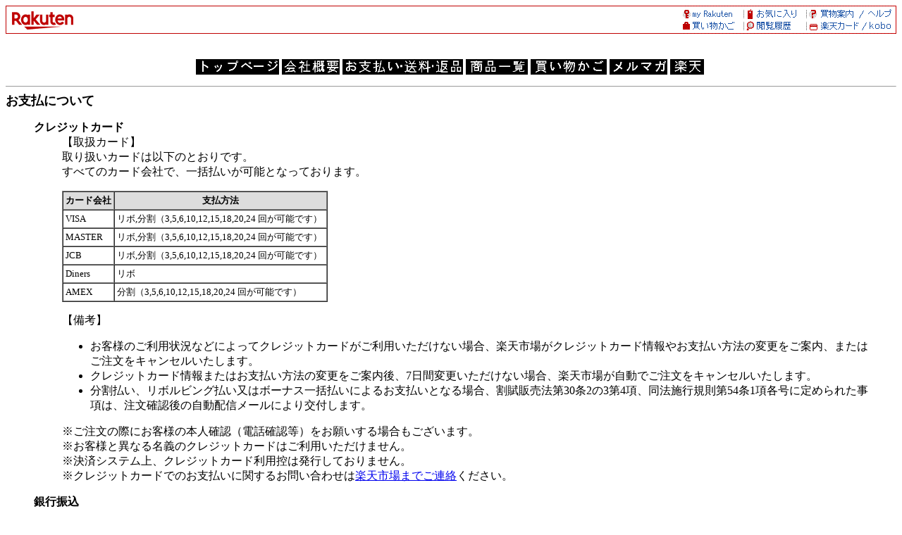

--- FILE ---
content_type: text/html; charset=euc-jp
request_url: https://www.rakuten.co.jp/gosunwood/info2.html
body_size: 16267
content:
<html>

<head>
    <META HTTP-EQUIV="Content-Type" CONTENT="text/html; charset=euc-jp">
    <META HTTP-EQUIV="Content-Language" CONTENT="ja">
    <title> 【楽天市場】お祭りバンク [支払・配送方法] </title>
    <!--*** ADDED ***-->
    <meta name="viewport" content="width=device-width, initial-scale=1.0, maximum-scale=1.0, user-scalable=no">
    <!-- for Smartphone css code -->
    <!-- css for smartphone -->
<meta name="format-detection" content="telephone=no">
<link rel="stylesheet" href="//r.r10s.jp/com/css/c/sp/module/smt_module_set_201604081600.min.css?v=201701122000" media="screen and (max-width: 767px)">
<link rel="stylesheet" href="/com/css/rms/storefront/pc/shop/company_info-1.2.1.css">

    <!-- /for Smartphone css code -->
    <script type="text/javascript" src="//r.r10s.jp/com/js/d/common/jquery-2.0.3.min.js"></script>
    <script type="text/javascript" src="//r.r10s.jp/com/js/d/common/jquery-migrate-1.2.1.min.js"></script>
    <script type="text/javascript" src="/com/js/rms/storefront/pc/shop/info/window_onload_process.js"></script>
    <!--*** /ADDED ***-->


</head>

<body bgcolor="#ffffff">
   
    <!-- SiteCatalyst -->
    <!-- SiteCatalyst code version: H.5.
Copyright 1997-2006 Omniture, Inc. More info available at
http://www.omniture.com -->
<script language="JavaScript" src="//r.r10s.jp/com/js/omniture/s_code.js"></script>
<script language="JavaScript" src="//r.r10s.jp/com/js/omniture/s_shopdir_code.js"></script>
<script language="JavaScript"><!--
/* You may give each page an identifying name, server, and channel on
the next lines. */
s.pageName="Shop: Old"
s.server=""
s.channel="Shop"
s.pageType=""
s.prop1="Shop: Old"
s.prop2="Shop: Old"
s.prop3="Shop: Old"
s.prop4="Shop: Old"
s.prop5="Shop: Old"
s.prop6=""
s.prop7=""
s.prop8=""
s.prop9="Shop: Old Info2"
s.prop10=s.prop9 + "[" + sc_my1stDir + "]"
s.prop12="Shop: " + sc_my1stDir
/* E-commerce Variables */
s.campaign=""
s.state=""
s.zip=""
s.events=""
s.products=""
s.purchaseID=""
s.eVar1=""
s.eVar2=""
s.eVar3=""
s.eVar4=""
s.eVar5=""
s.eVar6=sc_my1stDir
s.eVar7=""
s.eVar8=""
s.eVar9=""
s.eVar10=""
s.eVar11=""
s.eVar12=""
s.eVar22="Shop: Old"
s.eVar26=s.prop9 + "[" + sc_my1stDir + "]"

/************* DO NOT ALTER ANYTHING BELOW THIS LINE ! **************/
var s_code=s.t();if(s_code)document.write(s_code)//--></script>
<script language="JavaScript"><!--
if(navigator.appVersion.indexOf('MSIE')>=0)document.write(unescape('%3C')+'\!-'+'-')
//-->
document.getElementsByName("s_i_"+s_account)[0].id = "scImage";
var scImageStyle=document.getElementById("scImage").style;
scImageStyle.position="absolute";
</script>
<!--/DO NOT REMOVE/-->
<!-- End SiteCatalyst code version: H.5. -->

    <!-- /SiteCatalyst -->

    <!-- RAT code -->
    <!-- RAT -->
<input type="hidden" name="rat" id="ratAccountId" value="1">
<input type="hidden" name="rat" id="ratServiceId" value="2">
<input type="hidden" name="rat" id="ratSiteSection" value="Shop">
<input type="hidden" name="rat" id="ratShopUrl" value="gosunwood"> 
<input type="hidden" name="rat" id="ratPageLayout" value="resp">
<script type="text/javascript" src="//r.r10s.jp/com/rat/js/rat-main.js" async defer></script>
<!-- /RAT  -->

    <!-- /RAT code -->

    <!--*** ADDED ***-->
    <div class="companyInfoPC">
    <!-- rakuten header -->
    <map name="left_rakuten_naviheader">
<area shape="rect" coords="38,20,76,40"  href="//www.rakuten.co.jp/?l2-id=shop_header_logo">
<area shape="rect" coords="0,20,38,40"   href="//www.rakuten.co.jp/?l2-id=shop_header_logo">
<area shape="rect" coords="114,0,152,20" href="//www.rakuten.co.jp/?l2-id=shop_header_top">
<area shape="rect" coords="38,0,76,20"   href="//www.rakuten.co.jp/?l2-id=shop_header_logo">
<area shape="rect" coords="76,0,114,20"  href="//www.rakuten.co.jp/?l2-id=shop_header_top">
<area shape="rect" coords="0,0,38,20"    href="//www.rakuten.co.jp/?l2-id=shop_header_logo">
</map>

<map name="right_rakuten_naviheader">
<area shape="rect" coords="266,20,304,40" href="//ad2.trafficgate.net/t/r/810/226/245033_301161/">
<area shape="rect" coords="114,20,152,40" href="//ashiato.rakuten.co.jp/rms/sd/ashiato/vc?l2-id=shop_header_link06">
<area shape="rect" coords="190,20,228,40" href="//card.rakuten.co.jp/?l2-id=shop_header_link07">
<area shape="rect" coords="38,20,76,40"   href="https://basket.step.rakuten.co.jp/rms/mall/bs/cart/?shop_bid=302420&l2-id=shop_header_link05">
<area shape="rect" coords="228,20,266,40" href="//card.rakuten.co.jp/?l2-id=shop_header_link07">
<area shape="rect" coords="76,20,114,40"  href="//ashiato.rakuten.co.jp/rms/sd/ashiato/vc?l2-id=shop_header_link06">
<area shape="rect" coords="152,20,190,40" href="//ashiato.rakuten.co.jp/rms/sd/ashiato/vc?l2-id=shop_header_link06">
<area shape="rect" coords="0,20,38,40"    href="https://basket.step.rakuten.co.jp/rms/mall/bs/cart/?shop_bid=302420&l2-id=shop_header_link05">
<area shape="rect" coords="266,0,304,20"  href="//ichiba.faq.rakuten.net/?l2-id=shop_header_link04">
<area shape="rect" coords="114,0,152,20"  href="//my.bookmark.rakuten.co.jp/?l2-id=shop_header_link02">
<area shape="rect" coords="190,0,228,20"  href="//www.rakuten.co.jp/ri/sitemap.html?l2-id=shop_header_link03">
<area shape="rect" coords="38,0,76,20"    href="//my.rakuten.co.jp/?l2-id=shop_header_link01">
<area shape="rect" coords="228,0,266,20"  href="//www.rakuten.co.jp/ri/sitemap.html?l2-id=shop_header_link03">
<area shape="rect" coords="76,0,114,20"   href="//my.bookmark.rakuten.co.jp/?l2-id=shop_header_link02">
<area shape="rect" coords="152,0,190,20"  href="//my.bookmark.rakuten.co.jp/?l2-id=shop_header_link02">
<area shape="rect" coords="0,0,38,20"     href="//my.rakuten.co.jp/?l2-id=shop_header_link01">
</map>

<table width="100%" border=0 cellspacing=0 cellpadding=0 background="//r.r10s.jp/com/img/shop/navi/bg_rakutenheader.gif">
<tr>
<td width="50%"><img src="https://r.r10s.jp/com/inc/navi/horizontal/header/common/img/shop/pc_shop_header_left.gif" border=0 usemap="#left_rakuten_naviheader"></td>
<td width="50%" align="right"><img src="//r.r10s.jp/com/img/shop/navi/right_rakutenheader.gif" border=0 usemap="#right_rakuten_naviheader"></td>
</tr>
</table>
<table width=19 height=19 border=0 cellspacing=0 cellpadding=0>
<tr>
<td><img src="//r.r10s.jp/com/img/rms/old-top/t.gif" width=1 height=1 border=0></td>
</tr>
</table>

<script language="JavaScript">
<!--
    var D, C, R;
    D = new Date();
    C = D.getTime().toString(16);
    R = document.referrer;
    if (R.indexOf('"')>-1) {
        R = '';
    }
    document.write('<img src="//rt.rakuten.co.jp/rms/?service_id=1&shop_id=302420&page_type=12&item_id=&page_id=&rsf=3&dt=',C,'&referer=',R,'" width="1" height="1" alt="">');
// -->
</script>
<noscript>
    <img src="//rt.rakuten.co.jp/rms/?service_id=1&shop_id=302420&page_type=12&item_id=&page_id=&rsf=3" width="1" height="1" alt="">
</noscript>

    <!-- rakuten header -->
       <!--rms ナビ-->

  <center><p><table border="0" cellspacing="0" cellpadding="0"><tr><td valign=top align=center nowrap><a href="https://www.rakuten.co.jp/gosunwood/index.html"><img src="https://shop.r10s.jp/gosunwood/img10445302668.gif" width="118" height="22" border="0"></a><img src="https://r.r10s.jp/com/img/rms/old-top/t.gif" width=4 height="1" align="top"><a href="https://www.rakuten.co.jp/gosunwood/info.html"><img src="https://shop.r10s.jp/gosunwood/img10445302671.gif" width="82" height="22" border="0"></a><img src="https://r.r10s.jp/com/img/rms/old-top/t.gif" width=4 height="1" align="top"><a href="https://www.rakuten.co.jp/gosunwood/info2.html"><img src="https://shop.r10s.jp/gosunwood/img10445302669.gif" width="171" height="22" border="0"></a><img src="https://r.r10s.jp/com/img/rms/old-top/t.gif" width=4 height="1" align="top"><a href="https://www.rakuten.co.jp/gosunwood/all.html"><img src="https://shop.r10s.jp/gosunwood/img10445301543.gif" width="88" height="22" border="0"></a><img src="https://r.r10s.jp/com/img/rms/old-top/t.gif" width=4 height="1" align="top"><a href="https://www.rakuten.co.jp/cgi-bin/RRS?MIval=basket&shop_bid=302420"><img src="https://shop.r10s.jp/gosunwood/img10445301545.gif" width="108" height="22" border="0"></a><img src="https://r.r10s.jp/com/img/rms/old-top/t.gif" width=4 height="1" align="top"><a href="https://www.rakuten.co.jp/gosunwood/news.html"><img src="https://shop.r10s.jp/gosunwood/img10445302670.gif" width="82" height="22" border="0"></a><img src="https://r.r10s.jp/com/img/rms/old-top/t.gif" width=4 height="1" align="top"><a href="https://www.rakuten.co.jp/index.html"><img src="https://shop.r10s.jp/gosunwood/img10445301547.gif" width="48" height="22" border="0"></a><img src="https://r.r10s.jp/com/img/rms/old-top/t.gif" width=4 height="1" align="top"></td></tr></table></p></center>

  

<div id="holiday" style="display:none">
</div>

<!-- 楽天Pay -->
     <hr size="1">
     <b><font size="4" color="#000000"><a name="payment" id="payment">お支払について</a></font></b><br>
     <blockquote>
     <font size="3" color="#000000">
     
     </font>
     </blockquote>

     <blockquote>
     <font size="3" color="#000000">
     <dl>
        <dt><b>クレジットカード</b>
                           <dd>【取扱カード】
                      <dd> 取り扱いカードは以下のとおりです。
                      <dd> すべてのカード会社で、一括払いが可能となっております。
                      <p>
                      <table cellpadding=3 cellspacing=0 border=1>
                      <tr>
                      <th bgcolor=#dddddd><font size=2>カード会社</font></th>
                      <th bgcolor=#dddddd><font size=2>支払方法</font></th>
                      </tr>
                                <tr>     
                      <td><font size=2> VISA </font></td>
                      <td><font size=2>リボ,分割（3,5,6,10,12,15,18,20,24 回が可能です）&nbsp;</font></td>
                      </tr>  
                                <tr>     
                      <td><font size=2> MASTER </font></td>
                      <td><font size=2>リボ,分割（3,5,6,10,12,15,18,20,24 回が可能です）&nbsp;</font></td>
                      </tr>  
                                <tr>     
                      <td><font size=2> JCB </font></td>
                      <td><font size=2>リボ,分割（3,5,6,10,12,15,18,20,24 回が可能です）&nbsp;</font></td>
                      </tr>  
                                <tr>     
                      <td><font size=2> Diners </font></td>
                      <td><font size=2>リボ&nbsp;</font></td>
                      </tr>  
                                <tr>     
                      <td><font size=2> AMEX </font></td>
                      <td><font size=2>分割（3,5,6,10,12,15,18,20,24 回が可能です）&nbsp;</font></td>
                      </tr>  
                    </table>

     <dd>【備考】<br><ul>
<li>お客様のご利用状況などによってクレジットカードがご利用いただけない場合、楽天市場がクレジットカード情報やお支払い方法の変更をご案内、またはご注文をキャンセルいたします。</li>
<li>クレジットカード情報またはお支払い方法の変更をご案内後、7日間変更いただけない場合、楽天市場が自動でご注文をキャンセルいたします。</li>
<li>分割払い、リボルビング払い又はボーナス一括払いによるお支払いとなる場合、割賦販売法第30条2の3第4項、同法施行規則第54条1項各号に定められた事項は、注文確認後の自動配信メールにより交付します。</li>
</ul>
※ご注文の際にお客様の本人確認（電話確認等）をお願いする場合もございます。<br>
※お客様と異なる名義のクレジットカードはご利用いただけません。<br>
※決済システム上、クレジットカード利用控は発行しておりません。<br>
※クレジットカードでのお支払いに関するお問い合わせは<a href="https://chat.ichiba.faq.rakuten.co.jp/rnt_chat_ref/100/Payment" target="_blank">楽天市場までご連絡</a>ください。
   <p>     <dt><b>銀行振込</b>
             <dd>【振込先】楽天銀行（ラクテンギンコウ）楽天市場支店（ラクテンイチバシテン） 普通 2340480 ラクテン（オマツリハ゛ンク
        <dd>※この口座の権利は楽天グループ株式会社が保有しています。

     <dd>【備考】<br><ul>
<li>ご注文後、お支払いに関するご案内メールを楽天市場からお送りいたします。</li>
<li>お支払い状況の確認後、発送手続きが開始いたします。</li>
<li>ショップが金額を変更した場合、お客様のご注文時と楽天市場からのお支払いに関するご案内メール送信時で金額が異なります。
<br>お支払いに関するご案内メールに記載の金額をご確認のうえ、お支払いください。</li>
<li>14日以内にお支払いが確認できない場合、楽天市場が自動でご注文をキャンセルいたします。</li>
<li>振込の取扱時間はご利用される金融機関のホームページなどを予めご確認ください。連休時など、銀行窓口でお振込みができない場合は、ATMやネットバンキングにてお振込みください。</li>
<li>誠に勝手ながら、振込手数料はお客様のご負担でお願いいたします。</li>
</ul>
※ご注文者様名義の口座よりお支払いください。ご注文者様以外の名義でお支払いいただいた場合、お支払いの確認ができない場合がございます。<br>
※銀行振込でのお支払いに関するお問い合わせは<a href="https://chat.ichiba.faq.rakuten.co.jp/rnt_chat_ref/100/Payment" target="_blank">楽天市場までご連絡</a>ください。

   <p>     <dt><b>後払い決済</b>
     <dd>【備考】<br><b>手数料：<font color=#FF0000>250円</font></b>（請求書発行料）をお客様にご負担いただきます。<br> <a href="https://www.rakuten.co.jp/doc/info/rule/ichiba_shopping.html#atobarai" target="_blank">後払い決済ご利用規約</a>及び<a href="https://www.rakuten.co.jp/doc/info/rule/ichiba_shopping.html#atobarai_kojin" target="_blank">個人情報の取扱いに係る事項</a>をご確認いただき、ご同意のうえご利用ください。<br> 各コンビニまたは銀行でお支払いいただけます。<br> <ul> <li>商品発送後、注文者メールアドレスに対してお支払い用バーコード付きの請求のご案内メールを送付します（楽天市場の指示に基づき株式会社ネットプロテクションズよりご請求します）。メール受取後14日以内にお支払いください。 <br><a href="https://ichiba.faq.rakuten.net/detail/000010676" target="_blank">後払い決済でのお支払い方法</a></li> <li>お客様のご都合で請求書発行後に注文をキャンセル・金額を変更された場合、手数料をご負担いただきます。その際、手数料を楽天ポイントから引き落としをさせていただく場合がございます。</li> <li>お客様のご利用状況などによって後払い決済がご利用いただけない場合、楽天市場がお支払い方法の変更をご案内いたします。</li> <li>お支払い方法の変更をご案内後、7日間変更いただけない場合、楽天市場が自動でご注文をキャンセルいたします。</li> </ul> ※54,000円（税込）以上のご注文にはご利用いただけません。<br> ※楽天会員以外のお客様にはご利用いただけません。<br> ※注文者またはお届け先住所のどちらかが国外の場合、後払い決済をご利用いただけません。<br> ※メール便等のお受け取り時に受領印や署名が不要な配送方法の場合、後払い決済をご利用いただけない場合がございます。<br> ※後払い決済でのお支払いに関するお問い合わせは<a href="https://chat.ichiba.faq.rakuten.co.jp/rnt_chat_ref/100/Payment" target="_blank">楽天市場までご連絡</a>ください。 
   <p>     <dt><b>代金引換</b>
                     <dd>【業者】ヤマト運輸
                       <dd>【備考】<br>●ご注文後にショップからメールにてお支払い総額をお知らせいたします。<br>
●代金は配達された商品のお受け取り時に配送員にお支払いください。<br>

                            <hr size=1>
           <dd>【代引手数料料金表】
                           
                <table cellpadding=3 cellspacing=0 border=1><tr><td bgcolor=#dddddd align=center><font size=3 color=#000000>商品価格合計</font></td><td bgcolor=#dddddd><font size=3 color=#000000>代引手数料</font></td></tr>           
                           
                                                               <tr><td bgcolor=#dddddd align=right><font size=3 color=#000000>
                         　～　9999円</font></td>
                         <td align=right><font size=3 color=#000000>330円</font></td></tr>
                                               <tr><td bgcolor=#dddddd align=right><font size=3 color=#000000>
                         10000 　～　29999円</font></td>
                         <td align=right><font size=3 color=#000000>440円</font></td></tr>
                                               <tr><td bgcolor=#dddddd align=right><font size=3 color=#000000>
                         30000 　～　99999円</font></td>
                         <td align=right><font size=3 color=#000000>660円</font></td></tr>
                                               <tr><td bgcolor=#dddddd align=right><font size=3 color=#000000>
                         100000 　～　99999999円</font></td>
                         <td align=right><font size=3 color=#000000>1100円</font></td></tr>
                                                 
                </table>           
           <dd><table border=0 cellpadding=4 cellspacing=4 bgcolor=#ffffff>
                           
                           
                                                          
                                                     <tr><td bgcolor="#eeeeee"><font size="3" color="#000000">代引手数料分消費税</font></td>
                            <td><font size="3" color="#000000">
                                                        この料金には消費税が含まれています                            </font></td></tr>
                                          
                                                   
                  <tr><td bgcolor="#eeeeee"><font size="3" color="#000000">代引業者指定</font></td>
                  <td><font size="3" color="#000000">
                        宅配便[特定送料](ヤマト運輸)
                                         </font></td></tr>
           </table>
           <hr size=1>
                
   <p>     <dt><b>Apple Pay</b>
     <dd>【備考】<br>Apple Payに対応したiPhoneでお支払いいただけます。
<ul>
<li>ご注文を確定する直前に、Apple Payの認証を行っていただきます。</li>
<a href="https://ichiba.faq.rakuten.net/detail/000007210" target="_blank">Apple Payでのお支払い方法</a>
<li>Apple Payでご利用できるカードは発行会社によって異なります。<br>
詳細は<a href="https://ichiba.faq.rakuten.net/detail/000007210" target="_blank">Apple Payでのお支払い方法</a>よりAppleのサイトをご確認ください。</li>
<li>お客様のご利用状況などによってApple Payおよびクレジットカードがご利用いただけない場合、楽天市場がお支払い方法の変更をご案内、またはご注文をキャンセルいたします。</li>
<li>お支払い方法の変更をご案内後、7日間変更いただけない場合、楽天市場が自動でご注文をキャンセルいたします。</li>
<li>iPhone以外の端末からのご購入時はApple Payをご利用いただくことができません。<br>
その他、ショップの設定状況やご注文時の選択内容などによって、Apple Payがご利用いただけない場合がございます。</li>
</ul>
※Apple Payでのお支払いに関するお問い合わせは<a href="https://chat.ichiba.faq.rakuten.co.jp/rnt_chat_ref/100/Payment" target="_blank">楽天市場までご連絡</a>ください。

   <p>     <dt><b>セブンイレブン（前払）</b>
     <dd>【備考】<br>セブンイレブンでお支払いいただけます。
<ul>
<li>ご注文後に、払込票番号および払込票のURLを記載したメールを楽天市場からお送りいたします。
<br><a href="https://ichiba.faq.rakuten.net/detail/000007064" target="_blank">セブンイレブンでのお支払い方法</a></li>
<li>お支払い状況の確認後、発送手続きが開始いたします。お受け取り希望日をご指定の場合などは、お早めのお支払いをお願いいたします。</li>
<li>14日以内にお支払いが確認できない場合、楽天市場が自動でご注文をキャンセルいたします。</li>
<li>決済手数料は無料です。</li>
</ul>
※30万円（税込）以上のご注文にはご利用いただけません。<br>
※セブンイレブン（前払）でのお支払いに関するお問い合わせは<a href="https://chat.ichiba.faq.rakuten.co.jp/rnt_chat_ref/100/Payment" target="_blank">楽天市場までご連絡</a>ください。

   <p>     <dt><b>ローソン、郵便局ATM等（前払）</b>
     <dd>【備考】<br>ローソン、ファミリーマート、ミニストップ、セイコーマート、ゆうちょPay-easy（ペイジー）サービスでお支払いいただけます。
<ul>
<li>ご注文後に、お支払い受付番号を記載したメールを楽天市場からお送りいたします。
<br><a href="https://ichiba.faq.rakuten.net/detail/000007041" target="_blank">各コンビニまたはゆうちょPay-easy（ペイジー）サービスでのお支払い方法</a></li>
<li>お支払い状況の確認後、発送手続きが開始いたします。お受け取り希望日をご指定の場合などは、お早めのお支払いをお願いいたします。</li>
<li>14日以内にお支払いが確認できない場合、楽天市場が自動でご注文をキャンセルいたします。</li>
<li>各コンビニでお支払いいただく場合、決済手数料は無料です。</li><li>ゆうちょPay-easyで現金にてお支払いいただく場合、振込手数料がかかります。詳細は、<a href="https://ichiba.faq.rakuten.net/detail/000007197" target="_blank">楽天市場のヘルプページ</a>をご確認ください。</li>
</ul>
※30万円（税込）以上のご注文にはご利用いただけません。<br>
※ローソン、郵便局ATM等（前払）でのお支払いに関するお問い合わせは<a href="https://chat.ichiba.faq.rakuten.co.jp/rnt_chat_ref/100/Payment" target="_blank">楽天市場までご連絡</a>ください。

  </dl>
  </font>
  </blockquote>

<!-- 配送改善の修正 -->
<hr size="1">
<b><font size="4" color="#000000"><a name="shipping" id="shipping">配送について</a></font></b><br>
<blockquote>
 <font size="3" color="#000000">
  
 </font>
</blockquote>
 <style>
    .pc_sample_notice {
        background-color: #ffffdd;
        padding: 16px;
        margin: 16 40;
    }

    .pc_sample_title {
        font-size: 16px;
        font-weight: bold;
        margin-bottom: 4px;
    }

    .pc_sample_contents {
        font-size: 14px;
        line-height: 1.5;
    }

    .pc_sample_link {
        text-decoration: none;
        color: #1F53A7;
    }
 </style>

<blockquote>
<font size="3" color="#000000">
<dl>

<!--宅配便など新配送方法の表示-->

 <!-- 99xxの場合の制御 -->
     <p><dt><b>宅配便[特定送料]</b>
      <dd>【業者】 ヤマト運輸
        <dd>【配送サービス名】宅急便
        <dd>【備考】<br><br>【商品発送のタイミング】<br>
特にご指定がない場合、<br>
楽天バンク決済、銀行振込、ゆうちょ振替　⇒ご入金確認後、3営業日以内に発送いたします。<br>
クレジット、代金引換　⇒ご注文確認後、3営業日以内に発送いたします。 <br>
<br> 
【配送希望時間帯をご指定出来ます】<br>
8:00 ～ 12:00・14時～16時・16時～18時・19時～21時<br>
ただし時間を指定された場合でも、事情により指定時間内に配達ができない事もございます。

   
     <hr size=1>
  <dd><a name=delivery_1501>【送料料金表】</a>
  <dd><table cellpadding=3 cellspacing=0 border=1>
   <tr><td bgcolor="#dddddd" colspan=2><font size="3" color="#000000">　</font></td>
    <td bgcolor="#dddddd"><font size="3" color="#000000">北海道</font></td>
    <td bgcolor="#dddddd"><font size="3" color="#000000">北東北</font></td>
    <td bgcolor="#dddddd"><font size="3" color="#000000">南東北</font></td>
    <td bgcolor="#dddddd"><font size="3" color="#000000">関東</font></td>
    <td bgcolor="#dddddd"><font size="3" color="#000000">信越</font></td>
    <td bgcolor="#dddddd"><font size="3" color="#000000">北陸</font></td>
    <td bgcolor="#dddddd"><font size="3" color="#000000">東海</font></td>
    <td bgcolor="#dddddd"><font size="3" color="#000000">関西</font></td>
    <td bgcolor="#dddddd"><font size="3" color="#000000">中国</font></td>
    <td bgcolor="#dddddd"><font size="3" color="#000000">四国</font></td>
    <td bgcolor="#dddddd"><font size="3" color="#000000">北九州</font></td>
    <td bgcolor="#dddddd"><font size="3" color="#000000">南九州</font></td>
    <td bgcolor="#dddddd"><font size="3" color="#000000">沖縄</font></td>
   </tr>

   <tr><td bgcolor="#dddddd" colspan=2><font size="3" color="#000000">地域詳細</font></td>
    <td bgcolor="#dddddd"><font size="3" color="#000000">
北海道　    </font></td>
    <td bgcolor="#dddddd"><font size="3" color="#000000">
青森県　岩手県　秋田県　    </font></td>
    <td bgcolor="#dddddd"><font size="3" color="#000000">
宮城県　山形県　福島県　    </font></td>
    <td bgcolor="#dddddd"><font size="3" color="#000000">
茨城県　栃木県　群馬県　埼玉県　千葉県　東京都　神奈川県　山梨県　    </font></td>
    <td bgcolor="#dddddd"><font size="3" color="#000000">
新潟県　長野県　    </font></td>
    <td bgcolor="#dddddd"><font size="3" color="#000000">
富山県　石川県　福井県　    </font></td>
    <td bgcolor="#dddddd"><font size="3" color="#000000">
岐阜県　静岡県　愛知県　三重県　    </font></td>
    <td bgcolor="#dddddd"><font size="3" color="#000000">
滋賀県　京都府　大阪府　兵庫県　奈良県　和歌山県　    </font></td>
    <td bgcolor="#dddddd"><font size="3" color="#000000">
鳥取県　島根県　岡山県　広島県　山口県　    </font></td>
    <td bgcolor="#dddddd"><font size="3" color="#000000">
徳島県　香川県　愛媛県　高知県　    </font></td>
    <td bgcolor="#dddddd"><font size="3" color="#000000">
福岡県　佐賀県　長崎県　大分県　    </font></td>
    <td bgcolor="#dddddd"><font size="3" color="#000000">
熊本県　宮崎県　鹿児島県　    </font></td>
    <td bgcolor="#dddddd"><font size="3" color="#000000">
沖縄県　    </font></td>
   </tr>

   <tr><td bgcolor="#dddddd" colspan=2><font size="3" color="#000000">0～10,999円</font></td>
    <td align=right><font size="3" color="#000000">1100円</font></td>
    <td align=right><font size="3" color="#000000">748円</font></td>
    <td align=right><font size="3" color="#000000">660円</font></td>
    <td align=right><font size="3" color="#000000">660円</font></td>
    <td align=right><font size="3" color="#000000">660円</font></td>
    <td align=right><font size="3" color="#000000">660円</font></td>
    <td align=right><font size="3" color="#000000">660円</font></td>
    <td align=right><font size="3" color="#000000">660円</font></td>
    <td align=right><font size="3" color="#000000">660円</font></td>
    <td align=right><font size="3" color="#000000">1000円</font></td>
    <td align=right><font size="3" color="#000000">1000円</font></td>
    <td align=right><font size="3" color="#000000">1000円</font></td>
    <td align=right><font size="3" color="#000000">2900円</font></td>
   </tr>
   <tr><td bgcolor="#dddddd" colspan=2><font size="3" color="#000000">11,000～16,499円</font></td>
    <td align=right><font size="3" color="#000000">1100円</font></td>
    <td align=right><font size="3" color="#000000">0円</font></td>
    <td align=right><font size="3" color="#000000">0円</font></td>
    <td align=right><font size="3" color="#000000">0円</font></td>
    <td align=right><font size="3" color="#000000">0円</font></td>
    <td align=right><font size="3" color="#000000">0円</font></td>
    <td align=right><font size="3" color="#000000">0円</font></td>
    <td align=right><font size="3" color="#000000">0円</font></td>
    <td align=right><font size="3" color="#000000">0円</font></td>
    <td align=right><font size="3" color="#000000">1000円</font></td>
    <td align=right><font size="3" color="#000000">1000円</font></td>
    <td align=right><font size="3" color="#000000">1000円</font></td>
    <td align=right><font size="3" color="#000000">2900円</font></td>
   </tr>
   <tr><td bgcolor="#dddddd" colspan=2><font size="3" color="#000000">16,500～999,999,999円</font></td>
    <td align=right><font size="3" color="#000000">1100円</font></td>
    <td align=right><font size="3" color="#000000">0円</font></td>
    <td align=right><font size="3" color="#000000">0円</font></td>
    <td align=right><font size="3" color="#000000">0円</font></td>
    <td align=right><font size="3" color="#000000">0円</font></td>
    <td align=right><font size="3" color="#000000">0円</font></td>
    <td align=right><font size="3" color="#000000">0円</font></td>
    <td align=right><font size="3" color="#000000">0円</font></td>
    <td align=right><font size="3" color="#000000">0円</font></td>
    <td align=right><font size="3" color="#000000">0円</font></td>
    <td align=right><font size="3" color="#000000">0円</font></td>
    <td align=right><font size="3" color="#000000">0円</font></td>
    <td align=right><font size="3" color="#000000">2900円</font></td>
   </tr>
  </table>


  <dd><table border=0 cellpadding=4 cellspacing=4 bgcolor=#ffffff>

   <tr><td valign=top bgcolor=#eeeeee><font size="3" color="#000000">送料分消費税</font></td><td><font size="3" color="#000000">この料金には消費税が
含まれています。
   </font></td></tr>

   <tr><td valign=top bgcolor=#eeeeee><font size="3" color="#000000">離島他の扱い</font></td><td><font size="3" color="#000000">
離島・一部地域でも追加送料がかかることはありません。
   </font></td></tr>
  </table>
 <hr size=1>



  </dl>
  </font>
  </blockquote>




    <!--返品 -->
    
  <hr size="1">
  <b><font size="4" color="#000000"><a name="return_policy" id="return_policy">返品についてご理解の上、ご注文ください。</a></font></b><br>
  <blockquote>
  <font size="3" color="#000000">
  ＜返品を受け付ける条件＞<br>
※商品ご到着後2週間以内にご連絡いただいた場合のみ初期不良の対応をさせていただきます。<br>
<br>
※お客様の都合による返品は一切お受けできません。<br>
<br>
※商品ページ記載の不良品の返品・交換・返金不可記載の商品は、返品・交換・返金は一切出来ません。<br>
<br>
※返金について<br>
返品商品到着確認後翌営業日以内にご指定口座にお振込いたします。<br>
<br>
返品連絡先：0523630634<br>
メールアドレス：gosunwood＠shop.rakuten.co.jp<br>
返送先住所：名古屋市中川区八剱町4-29<br>
担当者　　：(有)サンウッド(中山　豪)<br>

  </font>
  </blockquote>

    <!-- rakuten footer -->
    <link rel="stylesheet" type="text/css" href="https://r.r10s.jp/com/inc/footer/css/footer_default_css.css">

<div id="ecoto">
<a href="https://corp.rakuten.co.jp/csr/"><img src="https://r.r10s.jp/com/img/logo/rakuten_csr_116x20.gif" alt="社会的責任[CSR]" width="116" height="20" border="0"></a>
</div><!-- /ecoto -->


<div id="r-common-footer">
<div class="rcn-margin-bottom10p">
<a href="https://www.rakuten.co.jp/"><div style="display:inline-block;background: url(https://r.r10s.jp/com/img/logo/rakuten_group_red.svg) 0 0 no-repeat;width:160px;height:48px;background-size:160px 48px;"></div></a>
</div>

<div class="rcn-margin-bottom10p">
<a href="https://www.rakuten.co.jp/">楽天トップへ &gt;&gt;</a>
</div>

<p class="rcn-margin-bottom10p">
<a href="https://www.rakuten.co.jp/">楽天トップ</a>&nbsp;|&nbsp;<a href="https://event.rakuten.co.jp">特集一覧</a>&nbsp;|&nbsp;<a href="https://www.rakuten.co.jp/category/">ジャンル一覧</a>&nbsp;|&nbsp;<a href="https://event.rakuten.co.jp/app/?l-id=top_pv_footer_mobile">楽天市場アプリ</a>&nbsp;|&nbsp;<a href="https://event.rakuten.co.jp/superdeal/">スーパーDEAL</a>&nbsp;|&nbsp;<a href="https://ranking.rakuten.co.jp/">ランキング</a>&nbsp;|&nbsp;<a href="https://www.rakuten.co.jp/ec/?camp=70110000000UMcX&scid=wi_ich_genre_footer">出店のご案内</a>
</p>

<div class="txtaround-navi">
<p class="ttltxt">【楽天市場のサービス】</p>
<p class="rcn-margin-bottom15p">
<a href="https://www.rakuten.co.jp/category/fashion/">ファッション 総合</a>&nbsp;|&nbsp;<a href="https://www.rakuten.co.jp/category/totalappliance/">家電・パソコン・カメラ 総合</a>&nbsp;|&nbsp;<a href="https://www.rakuten.co.jp/category/ladiesfashion/">レディースファッション</a>&nbsp;|&nbsp;<a href="https://www.rakuten.co.jp/category/shoes/">靴</a>&nbsp;|&nbsp;<a href="https://www.rakuten.co.jp/category/fashiongoods/">バッグ・小物・ブランド雑貨</a>&nbsp;|&nbsp;<a href="https://www.rakuten.co.jp/category/accessories/">ジュエリー・アクセサリー</a>&nbsp;|&nbsp;<a href="https://www.rakuten.co.jp/category/watch/">腕時計</a>&nbsp;|&nbsp;<a href="https://www.rakuten.co.jp/category/inner/">下着・ナイトウェア</a>&nbsp;|&nbsp;<a href="https://www.rakuten.co.jp/category/baby/">キッズ・ベビー用品・マタニティ</a>&nbsp;|&nbsp;<a href="https://www.rakuten.co.jp/category/health/">ダイエット・健康</a>&nbsp;|&nbsp;<a href="https://www.rakuten.co.jp/category/medicine/">医薬品・コンタクトレンズ・介護用品</a>&nbsp;|&nbsp;<a href="https://www.rakuten.co.jp/category/beauty/">美容・コスメ・香水</a>&nbsp;|&nbsp;<a href="https://www.rakuten.co.jp/category/auto/">車・バイク</a>&nbsp;|&nbsp;<a href="https://www.rakuten.co.jp/category/autogoods/">カー用品・バイク用品</a>&nbsp;|&nbsp;<a href="https://www.rakuten.co.jp/category/food/">食品</a>&nbsp;|&nbsp;<a href="https://www.rakuten.co.jp/category/sweets/">スイーツ・お菓子</a>&nbsp;|&nbsp;<a href="https://www.rakuten.co.jp/category/drink/">水・ソフトドリンク</a>&nbsp;|&nbsp;<a href="https://www.rakuten.co.jp/category/liquor/">ビール・洋酒</a>&nbsp;|&nbsp;<a href="https://www.rakuten.co.jp/category/sake/">日本酒・焼酎</a>&nbsp;|&nbsp;<a href="https://www.rakuten.co.jp/category/wine/">ワイン</a>&nbsp;|&nbsp;<a href="https://www.rakuten.co.jp/category/computer/">パソコン・PCパーツ</a>&nbsp;|&nbsp;<a href="https://www.rakuten.co.jp/category/smartdevice/">タブレットPC・スマートフォン</a>&nbsp;|&nbsp;<a href="https://event.rakuten.co.jp/telecommunication/">光回線・モバイル通信</a>&nbsp;|&nbsp;<a href="https://www.rakuten.co.jp/category/electronics/">TV・レコーダー・オーディオ</a>&nbsp;|&nbsp;<a href="https://www.rakuten.co.jp/category/appliance/">家電</a>&nbsp;|&nbsp;<a href="https://www.rakuten.co.jp/category/media/">CD・DVD</a>&nbsp;|&nbsp;<a href="https://www.rakuten.co.jp/category/instrument/">楽器・音楽機材</a>&nbsp;|&nbsp;<a href="https://www.rakuten.co.jp/category/game/">ゲーム</a>&nbsp;|&nbsp;<a href="https://www.rakuten.co.jp/category/toy/">おもちゃ</a>&nbsp;|&nbsp;<a href="https://www.rakuten.co.jp/category/hobby/">ホビー</a>&nbsp;|&nbsp;<a href="https://www.rakuten.co.jp/category/service/">サービス・リフォーム</a>&nbsp;|&nbsp;<a href="https://www.rakuten.co.jp/category/interior/">インテリア・収納</a>&nbsp;|&nbsp;<a href="https://www.rakuten.co.jp/category/bedding/">寝具・ベッド・マットレス</a>&nbsp;|&nbsp;<a href="https://www.rakuten.co.jp/category/daily/">日用品雑貨・文房具・手芸</a>&nbsp;|&nbsp;<a href="https://www.rakuten.co.jp/category/kitchen/">キッチン用品・食器・調理器具</a>&nbsp;|&nbsp;<a href="https://www.rakuten.co.jp/category/flower/">花・観葉植物</a>&nbsp;|&nbsp;<a href="https://www.rakuten.co.jp/category/garden/">ガーデン・DIY・工具</a>&nbsp;|&nbsp;<a href="https://www.rakuten.co.jp/category/pet/">ペットフード ・ ペット用品</a>&nbsp;|&nbsp;<a href="https://www.rakuten.co.jp/category/sports/">スポーツ・アウトドア</a>&nbsp;|&nbsp;<a href="https://www.rakuten.co.jp/category/golf/">ゴルフ用品</a>&nbsp;|&nbsp;<a href="https://www.rakuten.co.jp/category/book/">本</a>（<a href="https://books.rakuten.co.jp/">楽天ブックス</a>）&nbsp;|&nbsp;<a href="https://point.rakuten.co.jp/?page=top">ポイント</a>&nbsp;|&nbsp;<a href="https://www.rakuten.co.jp/ec/">ネットショップ 開業・開店</a>&nbsp;|&nbsp;<a href="https://toolbar.rakuten.co.jp/">楽天ウェブ検索</a>&nbsp;|&nbsp;<a href="https://event.rakuten.co.jp/rmagazine/">R-magazine（雑誌コラボ）</a>&nbsp;|&nbsp;<a href="https://event.rakuten.co.jp/gift/">贈り物・ギフト</a>&nbsp;|&nbsp;<a href="https://brandavenue.rakuten.co.jp/">ファッション公式ブランド</a>&nbsp;|&nbsp;<a href="https://event.rakuten.co.jp/pointup/">ポイントアップ</a>&nbsp;|&nbsp;<a href="https://event.rakuten.co.jp/disney/">ディズニーゾーン</a>&nbsp;|&nbsp;<a href="https://event.rakuten.co.jp/sanrio/">サンリオゾーン</a>&nbsp;|&nbsp;<a href="https://event.rakuten.co.jp/area/">まち楽</a>&nbsp;|&nbsp;<a href="https://event.rakuten.co.jp/furusato/">楽天ふるさと納税</a>&nbsp;|&nbsp;<a href="https://24.rakuten.co.jp/">日用品翌日配達</a>&nbsp;|&nbsp;<a href="https://event.rakuten.co.jp/superdeal/">スーパーDEAL</a>&nbsp;|&nbsp;<a href="https://event.rakuten.co.jp/">開催中イベント一覧</a>&nbsp;|&nbsp;<a href="https://event.rakuten.co.jp/newyear/">福袋＆初売り</a>&nbsp;|&nbsp;<a href="https://event.rakuten.co.jp/valentine/">バレンタイン</a>&nbsp;|&nbsp;<a href="https://event.rakuten.co.jp/whiteday/">ホワイトデー</a>&nbsp;|&nbsp;<a href="https://event.rakuten.co.jp/mother/">母の日</a>&nbsp;|&nbsp;<a href="https://event.rakuten.co.jp/father/">父の日</a>&nbsp;|&nbsp;<a href="https://event.rakuten.co.jp/ochugen/">お中元</a>&nbsp;|&nbsp;<a href="https://event.rakuten.co.jp/keirou/">敬老の日</a>&nbsp;|&nbsp;<a href="https://event.rakuten.co.jp/halloween/">ハロウィン</a>&nbsp;|&nbsp;<a href="https://event.rakuten.co.jp/oseibo/">お歳暮</a>&nbsp;|&nbsp;<a href="https://event.rakuten.co.jp/xmas/">クリスマス</a>&nbsp;|&nbsp;<a href="https://event.rakuten.co.jp/toshikoshi/">おせち</a>&nbsp;|&nbsp;<a href="https://ranking.rakuten.co.jp/">ランキング</a>
</p>

<p class="ttltxt">【楽天グループ】</p>
<p><a href="https://www.rakuten.co.jp/" rel="nofollow">楽天市場</a>&nbsp;|&nbsp;<a href="https://travel.rakuten.co.jp/" rel="nofollow">旅行・ホテル予約・航空券</a>&nbsp;|&nbsp;<a href="https://books.rakuten.co.jp/" rel="nofollow">本・DVD・CD</a>&nbsp;|&nbsp;<a href="https://books.rakuten.co.jp/e-book/" rel="nofollow">電子書籍 楽天Kobo</a>&nbsp;|&nbsp;<a href="https://gora.golf.rakuten.co.jp/" rel="nofollow">ゴルフ場予約</a>&nbsp;|&nbsp;<a href="https://recipe.rakuten.co.jp/" rel="nofollow">レシピ</a>&nbsp;|&nbsp;<a href="https://shaken.rakuten.co.jp/" rel="nofollow">車検見積もり・予約</a>&nbsp;|&nbsp;<a href="https://ticket.rakuten.co.jp/" rel="nofollow">イベント・チケット販売</a>&nbsp;|&nbsp;<a href="https://shashinkan.rakuten.co.jp/" rel="nofollow">写真プリント</a>&nbsp;|&nbsp;<a href="https://beauty.rakuten.co.jp/?scid=wi_grp_bcp00116" rel="nofollow">美容室・ヘアサロン予約</a>&nbsp;|&nbsp;<a href="https://kidona.rakuten.co.jp/" rel="nofollow">女性向け健康管理サービス</a>&nbsp;|&nbsp;<a href="https://logistics.rakuten.co.jp/" rel="nofollow">物流委託・アウトソーシング</a>&nbsp;|&nbsp;<a href="https://point-g.rakuten.co.jp/" rel="nofollow">楽天スーパーポイント特集</a>&nbsp;|&nbsp;<a href="https://www.rebates.jp/" rel="nofollow">Rebates（ポイント提携サイト）</a>&nbsp;|&nbsp;<a href="https://pointcard.rakuten.co.jp/" rel="nofollow">楽天ポイントカード</a>&nbsp;|&nbsp;<a href="https://check.rakuten.co.jp/" rel="nofollow">おでかけでポイント</a>&nbsp;|&nbsp;<a href="https://brandavenue.rakuten.co.jp/" rel="nofollow">Rakuten Fashion</a>&nbsp;|&nbsp;<a href="https://keiba.rakuten.co.jp/" rel="nofollow">地方競馬</a>&nbsp;|&nbsp;<a href="https://keirin.kdreams.jp/" rel="nofollow">競輪</a>&nbsp;|&nbsp;<a href="https://affiliate.rakuten.co.jp/" rel="nofollow">アフィリエイト</a>&nbsp;|&nbsp;<a href="https://www.rakuten-sec.co.jp/" rel="nofollow">ネット証券（株・FX・投資信託）</a>&nbsp;|&nbsp;<a href="https://www.rakuten-bank.co.jp/loan/cardloan/" rel="nofollow">カードローン</a>&nbsp;|&nbsp;<a href="https://www.rakuten-card.co.jp/" rel="nofollow">クレジットカード</a>&nbsp;|&nbsp;<a href="https://edy.rakuten.co.jp/" rel="nofollow">電子マネー</a>&nbsp;|&nbsp;<a href="https://checkout.rakuten.co.jp/" rel="nofollow">決済システム</a>&nbsp;|&nbsp;<a href="https://smartpay.rakuten.co.jp/" rel="nofollow">スマホでカード決済</a>&nbsp;|&nbsp;<a href="https://energy.rakuten.co.jp/" rel="nofollow">エネルギープランニング</a>&nbsp;|&nbsp;<a href="https://www.rakuten-bank.co.jp/home-loan/?scid=wi_ich_ztl_homeloan_footer2" rel="nofollow">住宅ローン変動金利（固定特約付き）・フラット35</a>&nbsp;|&nbsp;<a href="https://hoken.rakuten.co.jp/" rel="nofollow">損害保険・生命保険比較</a>&nbsp;|&nbsp;<a href="https://www.rakuten-life.co.jp/" rel="nofollow">生命保険</a>&nbsp;|&nbsp;<a href="https://insurance.rakuten.co.jp/" rel="nofollow">自動車保険一括見積もり</a>&nbsp;|&nbsp;<a href="https://www.rakuten-bank.co.jp/" rel="nofollow">インターネット銀行</a>&nbsp;|&nbsp;<a href="https://www.infoseek.co.jp/" rel="nofollow">ニュース・検索</a>&nbsp;|&nbsp;<a href="https://career.rakuten.co.jp/" rel="nofollow">仕事紹介</a>&nbsp;|&nbsp;<a href="https://realestate.rakuten.co.jp" rel="nofollow">不動産情報</a>&nbsp;|&nbsp;<a href="https://plaza.rakuten.co.jp/" rel="nofollow">ブログ</a>&nbsp;|&nbsp;<a href="https://room.rakuten.co.jp/" rel="nofollow">ROOM</a>&nbsp;|&nbsp;<a href="https://mobile.rakuten.co.jp/" rel="nofollow">楽天モバイル</a>&nbsp;|&nbsp;<a href="https://broadband.rakuten.co.jp/" rel="nofollow">プロバイダ・インターネット接続</a>&nbsp;|&nbsp;<a href="https://viber.co.jp/" rel="nofollow">無料通話＆メッセージアプリ</a>&nbsp;|&nbsp;<a href="https://denwa.rakuten.co.jp/" rel="nofollow">電話アプリ</a>&nbsp;|&nbsp;<a href="https://tv.rakuten.co.jp/" rel="nofollow">動画配信</a>&nbsp;|&nbsp;<a href="https://uranai.rakuten.co.jp/" rel="nofollow">占い</a>&nbsp;|&nbsp;<a href="https://toto.rakuten.co.jp/" rel="nofollow">toto・BIG</a>&nbsp;|&nbsp;<a href="https://takarakuji.rakuten.co.jp/" rel="nofollow">宝くじ（ナンバーズ4・ナンバーズ3）</a>&nbsp;|&nbsp;<a href="https://www.rakuteneagles.jp/" rel="nofollow">楽天イーグルス</a>&nbsp;|&nbsp;<a href="https://www.rakuten.co.jp/sitemap/">楽天グループ サービス一覧</a></p>

</div><!-- /txtaround-navi -->

<p class="rcn-margin-top10p"><a href="https://privacy.rakuten.co.jp/">個人情報保護方針</a></p>

<p class="rcn-margin-topbottom15p">&copy; Rakuten Group, Inc.</p>

</div><!-- /r-common-footer -->

<!-- footer_default_css_401 -->

    <!-- rakuten footer -->
    </div>
    <!--*** ADDED ***-->

    <!--*** ADDED ***-->
    <div id="js-companyInfoSP" class="companyInfoSP">
    <!-- global header -->
<link media="all" rel="stylesheet" type="text/css" href="/com/inc/home/20080930/smart/css/201203/smt_global_ev_header-1.2.0.min.css?v=2018100111002">
<link media="all" rel="stylesheet" type="text/css" href="https://r.r10s.jp/com/inc/home/20080930/smart/css/201203/smt_notification-2.2.0.css?v=201702011000">
<header id="riCmnHdr">
  <div class="functionArea">
    <p class="logo"><a href="https://www.rakuten.co.jp/?l-id=header_smt_logo"><img src="https://r.r10s.jp/com/img/logo/r_symbol_m.svg" alt="" title="楽天市場はインターネット通販、通信販売が楽しめる総合ショッピングモール。フリーマーケットから各種イベントまで人気、実力ともに日本ナンバー１の本格的なオンラインショッピングコミュニティです。" width="35" height="35"></a></p>
    <ul class="buttons">
      <li style="display:none;">
        <ul>
          <!-- cart item exist -->
          <li id="cartNumDisplay-template-inItem" class="cartNumWrap">
            <a sc_linkname="fnc_001a" href="https://sp.basket.step.rakuten.co.jp/rms/mall/bss/cartall/?l-id=cmn_header_event_cart01"><span class="cart topBgImg01"></span><span class="cartNum"><span id="cartNumDisplay-template-inItemNum"></span></span></a>
          </li>
          <!-- /cart item exist -->
          <!-- cart item none -->
          <li id="cartNumDisplay-template-noItem" class="cartNumWrap">
          <a sc_linkname="fnc_001b" href="https://sp.basket.step.rakuten.co.jp/rms/mall/bss/cartall/?l-id=cmn_header_event_cart01"><span class="cart topBgImg01"></span></a>
        </li>
        <!-- /cart item none -->
      </ul>
      </li>
      <!-- cart normal -->
      <li id="cartNumDisplay-view" class="cartNumWrap">
        <a sc_linkname="fnc_001c" href="https://sp.basket.step.rakuten.co.jp/rms/mall/bss/cartall/?l-id=cmn_header_event_cart01"><span class="cart topBgImg01"></span></a>
      </li>
      <!-- /cart normal -->
      <li id="notification">
        <!-- Event Notification oshirase button and badge -->
        <div id="notificationButton">
          <span id="notificationBadge" style="display: none;">0</span>
          <span id="notificationButtonText"></span>
        </div>
        <!-- /Event Notification oshirase button and badge-->
      </li>
      <li id="menuButton" class="shopbtn popUpButton" data-contents="#sm"></li>
    </ul>
    <div id="notificationList" pollingduration="30000" locid="98" style="display:none;">
      <section class="topNtfTtl boxPJAC">
        <p class="ntfTtl">お知らせ</p>
        <input type="button" class="backhome" value="閉じる">
      </section>
      <ul class="ritNotificArea topNtfLists" style="display: none;"></ul>
      <div class="ritNotificInfo" style="display: none;"></div>
      <div class="ritNotificError" style="display: block;">
        <div class="topNtfNoItem">
          <p class="topNtfNoItemTtl topNtfNoApiTxt">
            <span>現在ご利用いただけません</span>
          </p>
        </div>
      </div>
      <ul class="topNtfLinkList">
        <li class="noBorderTop">
          <a href="//event.rakuten.co.jp/smart/notification/guide/?l-id=sp_nt_help">「お知らせ」とは</a>
        </li>
      </ul>
      <p class="topNtfBtmBtn"><input type="button" class="backhome" value="閉じる"></p>
    </div>
    <!-- notification js -->
    <script type="text/javascript" src="https://r.r10s.jp/com/js/d/common/plugin/jquery.tmpl-1.0.0.min.js"></script> <!-- jquery tmpl for notification js -->
    <script type="text/javascript" src="https://r.r10s.jp/com/entf/asset/js/loader/entf-loader-ichiba-1.0.0.min.js"></script>
    <!-- /notification js -->
    <!-- Event Notification box -->
    <!-- menu -->
    <ul id="sm" class="upTriangle" style="display: none;">
      <li><a class="fav" href="https://my.bookmark.rakuten.co.jp/item?l-id=header_smt_genre_005">お気に入り</a></li>
      <li><a class="browse" href="//ashiato.rakuten.co.jp/rms/sd/ashiato/vc?l-id=header_smt_genre_003">閲覧履歴</a></li>
      <li><a class="buy" href="https://sp.order.my.rakuten.co.jp/?l-id=header_smt_genre_004">購入履歴</a></li>
      <li><a class="srv" href="//www.rakuten.co.jp/?l-id=header_smt_genre_006">トップへ</a></li>
    </ul>
    <!-- menu -->
  </div><!-- /functionArea -->
</header>
<script type="text/javascript" charset="EUC-JP" src="https://r.r10s.jp/com/js/c/sp/event/smt_shop_menu-1.1.4.min.js"></script><!-- popups -->
<script type="text/javascript" charset="EUC-JP" src="https://r.r10s.jp/com/js/c/smart/basket/cartnumdisplay.ipn-1.0.1.min.js"></script><!-- cart number display -->
<!-- /global header -->

       <script type="text/javascript">
 function replaceall(str){
  var strRep = str.replace(/～/g,"～<br>");
  document.write(strRep);
 }
</script>

<!--*** ADDED ***-->
<div id="holidaySp" style="display:none">
</div>

<!-- 楽天Pay -->
<div id="companyPayment" class="c-spCompanyArea">
         <div class="c-spCompanyTitleContainer">
         <p class="c-spCompanyTitle">お支払について</p>
      </div>
      <div class="c-spCompanyContainer">
<p class="c-spCompanySubTitle">クレジットカード</p>
                             <div class="c-spCompanyInner c-spCompanyInner--smPadding">
                         <div class="c-spCard">
                             <p class="c-spCompany__innerTitle">【取扱カード】</p>
                             <p class="c-spCompanyPara">取り扱いカードは以下のとおりです。すべてのカード会社で、一括払いが可能となっております。</p>
                         </div>
                             <div class="c-spCard">
                        <div class="c-spCardInfo">
                               <div class="c-spCardInfo__img">
                                                                <span class="icon-visa"></span>
                                                               </div>
                            <div class="c-spCardInfo__name">
                                <p>VISA </p>
                            </div>
                       </div>
                      <p class="c-spCompanyPara">リボ,分割（3,5,6,10,12,15,18,20,24 回が可能です）&nbsp;</p>
                   </div><!-- c-spCard -->
                             <div class="c-spCard">
                        <div class="c-spCardInfo">
                               <div class="c-spCardInfo__img">
                                                                <span class="icon-mastercard"></span>
                                                               </div>
                            <div class="c-spCardInfo__name">
                                <p>MASTER </p>
                            </div>
                       </div>
                      <p class="c-spCompanyPara">リボ,分割（3,5,6,10,12,15,18,20,24 回が可能です）&nbsp;</p>
                   </div><!-- c-spCard -->
                             <div class="c-spCard">
                        <div class="c-spCardInfo">
                               <div class="c-spCardInfo__img">
                                                                <span class="icon-JCB"></span>
                                                               </div>
                            <div class="c-spCardInfo__name">
                                <p>JCB </p>
                            </div>
                       </div>
                      <p class="c-spCompanyPara">リボ,分割（3,5,6,10,12,15,18,20,24 回が可能です）&nbsp;</p>
                   </div><!-- c-spCard -->
                             <div class="c-spCard">
                        <div class="c-spCardInfo">
                               <div class="c-spCardInfo__img">
                                                                <span class="icon-Diners"></span>
                                                               </div>
                            <div class="c-spCardInfo__name">
                                <p>Diners </p>
                            </div>
                       </div>
                      <p class="c-spCompanyPara">リボ&nbsp;</p>
                   </div><!-- c-spCard -->
                             <div class="c-spCard">
                        <div class="c-spCardInfo">
                               <div class="c-spCardInfo__img">
                                                                <span class="icon-AMEX"></span>
                                                               </div>
                            <div class="c-spCardInfo__name">
                                <p>AMEX </p>
                            </div>
                       </div>
                      <p class="c-spCompanyPara">分割（3,5,6,10,12,15,18,20,24 回が可能です）&nbsp;</p>
                   </div><!-- c-spCard -->
                                               <div class="c-spCard">
                       <p class="c-spCompany__innerTitle">【備考】</p>
                       <p class="c-spCompanyPara u-marginBottom0"><ul>
<li>お客様のご利用状況などによってクレジットカードがご利用いただけない場合、楽天市場がクレジットカード情報やお支払い方法の変更をご案内、またはご注文をキャンセルいたします。</li>
<li>クレジットカード情報またはお支払い方法の変更をご案内後、7日間変更いただけない場合、楽天市場が自動でご注文をキャンセルいたします。</li>
<li>分割払い、リボルビング払い又はボーナス一括払いによるお支払いとなる場合、割賦販売法第30条2の3第4項、同法施行規則第54条1項各号に定められた事項は、注文確認後の自動配信メールにより交付します。</li>
</ul>
※ご注文の際にお客様の本人確認（電話確認等）をお願いする場合もございます。<br>
※お客様と異なる名義のクレジットカードはご利用いただけません。<br>
※決済システム上、クレジットカード利用控は発行しておりません。<br>
※クレジットカードでのお支払いに関するお問い合わせは<a href="https://chat.ichiba.faq.rakuten.co.jp/rnt_chat_ref/100/Payment" target="_blank">楽天市場までご連絡</a>ください。</p>
                   </div>
                                </div><!-- c-spCompanyInner -->

      <!-- /if -->

<p class="c-spCompanySubTitle">銀行振込</p>
             <div class="c-spCompanyInner">
        <p class="c-spCompany__innerTitle">【振込先】</p>
        <p class="c-spCompanyPara">楽天銀行（ラクテンギンコウ）楽天市場支店（ラクテンイチバシテン） 普通 2340480 ラクテン（オマツリハ゛ンク<br>
        ※この口座の権利は楽天グループ株式会社が保有しています。</p>
                  <p class="c-spCompany__innerTitle">【備考】</p>
          <p class="c-spCompanyPara u-marginBottom0"><ul>
<li>ご注文後、お支払いに関するご案内メールを楽天市場からお送りいたします。</li>
<li>お支払い状況の確認後、発送手続きが開始いたします。</li>
<li>ショップが金額を変更した場合、お客様のご注文時と楽天市場からのお支払いに関するご案内メール送信時で金額が異なります。
<br>お支払いに関するご案内メールに記載の金額をご確認のうえ、お支払いください。</li>
<li>14日以内にお支払いが確認できない場合、楽天市場が自動でご注文をキャンセルいたします。</li>
<li>振込の取扱時間はご利用される金融機関のホームページなどを予めご確認ください。連休時など、銀行窓口でお振込みができない場合は、ATMやネットバンキングにてお振込みください。</li>
<li>誠に勝手ながら、振込手数料はお客様のご負担でお願いいたします。</li>
</ul>
※ご注文者様名義の口座よりお支払いください。ご注文者様以外の名義でお支払いいただいた場合、お支払いの確認ができない場合がございます。<br>
※銀行振込でのお支払いに関するお問い合わせは<a href="https://chat.ichiba.faq.rakuten.co.jp/rnt_chat_ref/100/Payment" target="_blank">楽天市場までご連絡</a>ください。
</p>
                </div><!-- /c-spCompanyInner -->

      <!-- /if -->

<p class="c-spCompanySubTitle">後払い決済</p>
      <!-- /if -->
    <div class="c-spCompanyInner">
            <p class="c-spCompany__innerTitle">【備考】</p>
            <p class="c-spCompanyPara u-marginBottom0"><b>手数料：<font color=#FF0000>250円</font></b>（請求書発行料）をお客様にご負担いただきます。<br> <a href="https://www.rakuten.co.jp/doc/info/rule/ichiba_shopping.html#atobarai" target="_blank">後払い決済ご利用規約</a>及び<a href="https://www.rakuten.co.jp/doc/info/rule/ichiba_shopping.html#atobarai_kojin" target="_blank">個人情報の取扱いに係る事項</a>をご確認いただき、ご同意のうえご利用ください。<br> 各コンビニまたは銀行でお支払いいただけます。<br> <ul> <li>商品発送後、注文者メールアドレスに対してお支払い用バーコード付きの請求のご案内メールを送付します（楽天市場の指示に基づき株式会社ネットプロテクションズよりご請求します）。メール受取後14日以内にお支払いください。 <br><a href="https://ichiba.faq.rakuten.net/detail/000010676" target="_blank">後払い決済でのお支払い方法</a></li> <li>お客様のご都合で請求書発行後に注文をキャンセル・金額を変更された場合、手数料をご負担いただきます。その際、手数料を楽天ポイントから引き落としをさせていただく場合がございます。</li> <li>お客様のご利用状況などによって後払い決済がご利用いただけない場合、楽天市場がお支払い方法の変更をご案内いたします。</li> <li>お支払い方法の変更をご案内後、7日間変更いただけない場合、楽天市場が自動でご注文をキャンセルいたします。</li> </ul> ※54,000円（税込）以上のご注文にはご利用いただけません。<br> ※楽天会員以外のお客様にはご利用いただけません。<br> ※注文者またはお届け先住所のどちらかが国外の場合、後払い決済をご利用いただけません。<br> ※メール便等のお受け取り時に受領印や署名が不要な配送方法の場合、後払い決済をご利用いただけない場合がございます。<br> ※後払い決済でのお支払いに関するお問い合わせは<a href="https://chat.ichiba.faq.rakuten.co.jp/rnt_chat_ref/100/Payment" target="_blank">楽天市場までご連絡</a>ください。 </p>
    </div><!-- /c-spCompanyInner -->

<p class="c-spCompanySubTitle">代金引換</p>
             <div class="c-spCompanyInner">
                         <p class="c-spCompany__innerTitle">【業者】</p>
                 <p class="c-spCompanyPara">ヤマト運輸</p>
                                   <p class="c-spCompany__innerTitle">【備考】</p>
                 <p class="c-spCompanyPara u-marginBottom0">●ご注文後にショップからメールにてお支払い総額をお知らせいたします。<br>
●代金は配達された商品のお受け取り時に配送員にお支払いください。<br>
</p>
                 </div>

                   <p class="c-spCompanySubTitle--small">代引手数料料金表</p>
                <div class="c-spCompanyShippingTable">
           <table class="table"> 
                 <thead>
                     <tr>
                         <th>商品価格合計</th>
                         <th>代引手数料</th>
                     </tr>
                 </thead>
       
                 <tbody>    
                                          <tr>
                     <td>-9999円</td>
                     <td>330円</td>
                     </tr>
                                          <tr>
                     <td>10000 -29999円</td>
                     <td>440円</td>
                     </tr>
                                          <tr>
                     <td>30000 -99999円</td>
                     <td>660円</td>
                     </tr>
                                          <tr>
                     <td>100000 -99999999円</td>
                     <td>1100円</td>
                     </tr>
                                      </tbody>
             </table>
        </div><!-- /c-spCompanyTable -->
                   
           <div class="c-spCompanyInner">
               	
                                                                                                         <p class="c-spCompany__innerTitle">【代引手数料分消費税】</p>
                  <p class="c-spCompanyPara">この料金には消費税が含まれています</p>
                                             <p class="c-spCompany__innerTitle">【代引業者指定】</p>
                              <p class="c-spCompanyPara u-marginBottom0">宅配便[特定送料](ヤマト運輸)</P>
                        </div>
        
 <!-- /if -->

<p class="c-spCompanySubTitle">Apple Pay</p>
      <!-- /if -->
    <div class="c-spCompanyInner">
            <p class="c-spCompany__innerTitle">【備考】</p>
            <p class="c-spCompanyPara u-marginBottom0">Apple Payに対応したiPhoneでお支払いいただけます。
<ul>
<li>ご注文を確定する直前に、Apple Payの認証を行っていただきます。</li>
<a href="https://ichiba.faq.rakuten.net/detail/000007210" target="_blank">Apple Payでのお支払い方法</a>
<li>Apple Payでご利用できるカードは発行会社によって異なります。<br>
詳細は<a href="https://ichiba.faq.rakuten.net/detail/000007210" target="_blank">Apple Payでのお支払い方法</a>よりAppleのサイトをご確認ください。</li>
<li>お客様のご利用状況などによってApple Payおよびクレジットカードがご利用いただけない場合、楽天市場がお支払い方法の変更をご案内、またはご注文をキャンセルいたします。</li>
<li>お支払い方法の変更をご案内後、7日間変更いただけない場合、楽天市場が自動でご注文をキャンセルいたします。</li>
<li>iPhone以外の端末からのご購入時はApple Payをご利用いただくことができません。<br>
その他、ショップの設定状況やご注文時の選択内容などによって、Apple Payがご利用いただけない場合がございます。</li>
</ul>
※Apple Payでのお支払いに関するお問い合わせは<a href="https://chat.ichiba.faq.rakuten.co.jp/rnt_chat_ref/100/Payment" target="_blank">楽天市場までご連絡</a>ください。
</p>
    </div><!-- /c-spCompanyInner -->

<p class="c-spCompanySubTitle">セブンイレブン（前払）</p>
      <!-- /if -->
    <div class="c-spCompanyInner">
            <p class="c-spCompany__innerTitle">【備考】</p>
            <p class="c-spCompanyPara u-marginBottom0">セブンイレブンでお支払いいただけます。
<ul>
<li>ご注文後に、払込票番号および払込票のURLを記載したメールを楽天市場からお送りいたします。
<br><a href="https://ichiba.faq.rakuten.net/detail/000007064" target="_blank">セブンイレブンでのお支払い方法</a></li>
<li>お支払い状況の確認後、発送手続きが開始いたします。お受け取り希望日をご指定の場合などは、お早めのお支払いをお願いいたします。</li>
<li>14日以内にお支払いが確認できない場合、楽天市場が自動でご注文をキャンセルいたします。</li>
<li>決済手数料は無料です。</li>
</ul>
※30万円（税込）以上のご注文にはご利用いただけません。<br>
※セブンイレブン（前払）でのお支払いに関するお問い合わせは<a href="https://chat.ichiba.faq.rakuten.co.jp/rnt_chat_ref/100/Payment" target="_blank">楽天市場までご連絡</a>ください。
</p>
    </div><!-- /c-spCompanyInner -->

<p class="c-spCompanySubTitle">ローソン、郵便局ATM等（前払）</p>
      <!-- /if -->
    <div class="c-spCompanyInner">
            <p class="c-spCompany__innerTitle">【備考】</p>
            <p class="c-spCompanyPara u-marginBottom0">ローソン、ファミリーマート、ミニストップ、セイコーマート、ゆうちょPay-easy（ペイジー）サービスでお支払いいただけます。
<ul>
<li>ご注文後に、お支払い受付番号を記載したメールを楽天市場からお送りいたします。
<br><a href="https://ichiba.faq.rakuten.net/detail/000007041" target="_blank">各コンビニまたはゆうちょPay-easy（ペイジー）サービスでのお支払い方法</a></li>
<li>お支払い状況の確認後、発送手続きが開始いたします。お受け取り希望日をご指定の場合などは、お早めのお支払いをお願いいたします。</li>
<li>14日以内にお支払いが確認できない場合、楽天市場が自動でご注文をキャンセルいたします。</li>
<li>各コンビニでお支払いいただく場合、決済手数料は無料です。</li><li>ゆうちょPay-easyで現金にてお支払いいただく場合、振込手数料がかかります。詳細は、<a href="https://ichiba.faq.rakuten.net/detail/000007197" target="_blank">楽天市場のヘルプページ</a>をご確認ください。</li>
</ul>
※30万円（税込）以上のご注文にはご利用いただけません。<br>
※ローソン、郵便局ATM等（前払）でのお支払いに関するお問い合わせは<a href="https://chat.ichiba.faq.rakuten.co.jp/rnt_chat_ref/100/Payment" target="_blank">楽天市場までご連絡</a>ください。
</p>
    </div><!-- /c-spCompanyInner -->

 <!-- /foreach -->
             </div><!-- c-spCompanyContainer -->
</div><!-- /#companyPayment -->

<div id="companyDelivery" class="c-spCompanyArea">
 <div class="c-spCompanyTitleContainer">
  <p class="c-spCompanyTitle">配送について</p>
 </div>
<style>
    .sp_sample_notice {
        background-color: #ffffdd;
        padding: 15px;
    }

    .sp_sample_title {
        font-size: 14px;
        font-weight: bold;
        margin-bottom: 4px;
    }

    .sp_sample_contents {
        font-size: 14px;
        line-height: 1.5;
    }

    .sp_sample_link {
        text-decoration: none;
        color: #1F53A7;
    }
</style>

 <div class="c-spCompanyContainer">
  <p class="c-spCompanySubTitle">宅配便[特定送料]</p>
  <div class="c-spCompanyInner">
   <p class="c-spCompany__innerTitle">【業者】</p>
   <p class="c-spCompanyPara">ヤマト運輸</p>
   <p class="c-spCompany__innerTitle">【配送サービス名】</p>
   <p class="c-spCompanyPara">宅急便</p>
   <p class="c-spCompany__innerTitle">【備考】</p>
   <p class="c-spCompanyPara u-marginBottom0"><br><br>【商品発送のタイミング】<br>
特にご指定がない場合、<br>
楽天バンク決済、銀行振込、ゆうちょ振替　⇒ご入金確認後、3営業日以内に発送いたします。<br>
クレジット、代金引換　⇒ご注文確認後、3営業日以内に発送いたします。 <br>
<br> 
【配送希望時間帯をご指定出来ます】<br>
8:00 ～ 12:00・14時～16時・16時～18時・19時～21時<br>
ただし時間を指定された場合でも、事情により指定時間内に配達ができない事もございます。
</p>
  </div><!--c-spCompanyInner-->

<p class="c-spCompany__innerTitle">送料料金表</p>
<div class="c-scrollTableOuter">
 <div class="js-overflowTable" style="overflow: hidden;">
  <div class="js-overflowScroll c-scrollTableWrapper nonAndroidTable">
   <div class="table-wrap">
    <table class="table">
     <thead>
      <tr>
       <th>　</th>
       <th>北海道</th>
       <th>北東北</th>
       <th>南東北</th>
       <th>関東</th>
       <th>信越</th>
       <th>北陸</th>
       <th>東海</th>
       <th>関西</th>
       <th>中国</th>
       <th>四国</th>
       <th>北九州</th>
       <th>南九州</th>
       <th>沖縄</th>
      </tr>
     </thead>
     <tbody>
      <tr>
       <td>地域詳細</td>
       <td bgcolor="#dddddd"><font size="3" color="#000000">
北海道
       </font></td>
       <td bgcolor="#dddddd"><font size="3" color="#000000">
青森県
・岩手県
・秋田県
       </font></td>
       <td bgcolor="#dddddd"><font size="3" color="#000000">
宮城県
・山形県
・福島県
       </font></td>
       <td bgcolor="#dddddd"><font size="3" color="#000000">
茨城県
・栃木県
・群馬県
・埼玉県
・千葉県
・東京都
・神奈川県
・山梨県
       </font></td>
       <td bgcolor="#dddddd"><font size="3" color="#000000">
新潟県
・長野県
       </font></td>
       <td bgcolor="#dddddd"><font size="3" color="#000000">
富山県
・石川県
・福井県
       </font></td>
       <td bgcolor="#dddddd"><font size="3" color="#000000">
岐阜県
・静岡県
・愛知県
・三重県
       </font></td>
       <td bgcolor="#dddddd"><font size="3" color="#000000">
滋賀県
・京都府
・大阪府
・兵庫県
・奈良県
・和歌山県
       </font></td>
       <td bgcolor="#dddddd"><font size="3" color="#000000">
鳥取県
・島根県
・岡山県
・広島県
・山口県
       </font></td>
       <td bgcolor="#dddddd"><font size="3" color="#000000">
徳島県
・香川県
・愛媛県
・高知県
       </font></td>
       <td bgcolor="#dddddd"><font size="3" color="#000000">
福岡県
・佐賀県
・長崎県
・大分県
       </font></td>
       <td bgcolor="#dddddd"><font size="3" color="#000000">
熊本県
・宮崎県
・鹿児島県
       </font></td>
       <td bgcolor="#dddddd"><font size="3" color="#000000">
沖縄県
       </font></td>
      </tr>


      <tr>
       <td><script type="text/javascript">replaceall("0～10,999円")</script></td>
       <td>1100円</td>
       <td>748円</td>
       <td>660円</td>
       <td>660円</td>
       <td>660円</td>
       <td>660円</td>
       <td>660円</td>
       <td>660円</td>
       <td>660円</td>
       <td>1000円</td>
       <td>1000円</td>
       <td>1000円</td>
       <td>2900円</td>
      </tr>
      <tr>
       <td><script type="text/javascript">replaceall("11,000～16,499円")</script></td>
       <td>1100円</td>
       <td>0円</td>
       <td>0円</td>
       <td>0円</td>
       <td>0円</td>
       <td>0円</td>
       <td>0円</td>
       <td>0円</td>
       <td>0円</td>
       <td>1000円</td>
       <td>1000円</td>
       <td>1000円</td>
       <td>2900円</td>
      </tr>
      <tr>
       <td><script type="text/javascript">replaceall("16,500～999,999,999円")</script></td>
       <td>1100円</td>
       <td>0円</td>
       <td>0円</td>
       <td>0円</td>
       <td>0円</td>
       <td>0円</td>
       <td>0円</td>
       <td>0円</td>
       <td>0円</td>
       <td>0円</td>
       <td>0円</td>
       <td>0円</td>
       <td>2900円</td>
      </tr>
     </tbody>
    </table>
   </div><!--table-wrap-->
  </div><!--js-overflowScroll-->
 </div><!--js-overflowTable-->
 <img src="/com/img/rms/storefront/pc/shop/info/icon_swipe.png" width="60" height="60" class="c-spCompanyScrollIcon" alt="">
</div><!--c-scrollTableOuter-->
 

<div class="c-spCompanyOuter u-marginBottom0 u-marginTop8">
  <div class="c-spCompanyRegTable c-spCompanyShippingTable--inner">
  <table class="table">
   <thead>
    </thead>
   <tbody>
        <tr>
     <td>送料分消費税</td>
     <td>この料金には消費税が
      含まれています。</td>
    </tr>
         <tr>
     <td>離島他の扱い</td>
     <td>
    離島・一部地域でも追加送料がかかることはありません。     </td>
    </tr>
   </tbody>
  </table>
 </div><!--/ c-spCompanyShippingTable -->
</div>



 </div><!-- /c-spCompanyContainer -->
</div><!-- /#companyDelivery -->

<!--返品-->
<link rel="stylesheet" href="/com/css/rms/storefront/pc/shop/sp_return_policy.css" type="text/css">


<div id="companyReturn" class="c-spCompanyArea">
 <div class="c-spCompanyTitleContainer">
  <p class="c-spCompanyTitle">返品についてご理解の上、ご注文ください。</p>
 </div>
 <div class="c-spCompanyContainer">
  <div class="c-spCompanyInner">
   <p class="c-spCompanyPara u-marginBottom0">＜返品を受け付ける条件＞<br>
※商品ご到着後2週間以内にご連絡いただいた場合のみ初期不良の対応をさせていただきます。<br>
<br>
※お客様の都合による返品は一切お受けできません。<br>
<br>
※商品ページ記載の不良品の返品・交換・返金不可記載の商品は、返品・交換・返金は一切出来ません。<br>
<br>
※返金について<br>
返品商品到着確認後翌営業日以内にご指定口座にお振込いたします。<br>
<br>
返品連絡先：0523630634<br>
メールアドレス：gosunwood＠shop.rakuten.co.jp<br>
返送先住所：名古屋市中川区八剱町4-29<br>
担当者　　：(有)サンウッド(中山　豪)<br>
</p>
  </div>
 </div>
</div><!-- /#companyReturn -->
    <!-- rakuten footer -->
    <link rel="stylesheet" type="text/css" href="https://r.r10s.jp/evt/event/smart/css/eventfooter.css" >

<!-------------------------------------------------------------------------------

[function]

-------------------------------------------------------------------------------->

<div id="ipnFooter">

<div class="footerTitle">楽天市場の便利な機能</div>

<div class="footerFunction">

<ul>

<li class="footerFunctionLeft"><a href="https://sp.basket.step.rakuten.co.jp/rms/mall/bss/cartall/?l-id=smart_eventfooter_001"><img src="https://r.r10s.jp/com/img/home/smart/top/top/20140130/cart-new.png" width="23" height="24">買い物かご</a></li>

<li class="footerFunctionRight"><a href="https://my.bookmark.rakuten.co.jp/item?l-id=smart_eventfooter_003"><img src="https://r.r10s.jp/com/img/home/smart/top/top/20140130/bookmark-new.png" width="25" height="24">お気に入り</a></li>

</ul>

<ul>

<li class="footerFunctionLeft"><a href="https://ashiato.rakuten.co.jp/rms/sd/ashiato/vc?l-id=smart_eventfooter_004"><img src="https://r.r10s.jp/com/img/home/smart/top/top/20140130/browse-history-new.png" width="28" height="24">閲覧履歴</a></li>

<li class="footerFunctionRight"><a href="https://sp.order.my.rakuten.co.jp/?l-id=smart_eventfooter_002"><img src="https://r.r10s.jp/com/img/home/smart/top/top/20140130/shopping-history-new.png" width="22" height="24">購入履歴</a></li>

</ul>

</div>

<div style="margin-bottom: 5px;">&nbsp;</div>

<div class="ilist">

<ul>

<li style="background:#ffffdd;"><a href="https://event.rakuten.co.jp/app/campaign/download/1000pt/?scid=wi_ich_event_item_page_app_1000pt">アプリのご利用で最大1000ポイント！</a></li>

<li><a href="https://ad2.trafficgate.net/t/r/8518/1441/99636_99636/">楽天カード新規入会で2,000ポイント</a></li>

<li><a href="https://event.rakuten.co.jp/anshin/">安心・安全への取り組み</a></li>

<li><a href="https://ichiba-smp.faq.rakuten.net">ヘルプ</a></li>

<li><a href="https://ichiba-smp.faq.rakuten.net/detail/000002951">ご利用ガイド</a></li>

</ul>

</div>

<div class="ilistt">

<ul>

<li><a href="https://www.rakuten.co.jp/">楽天市場トップページへ</a></li>

</ul>

</div>

</div><!-- /ipnFooter -->



    <footer id="riFtr">
        <p class="riTxtAlnC"><small><font size=-1> &copy Rakuten Group, Inc.</font>
</small></p>
    </footer>
    <!-- rakuten footer -->
    </div>
    <!--*** ADDED ***-->

    <!-- for Smartphone js code -->
    <!-- js for smartphone -->

<!-- <div id="RJSOverflowScrollShimConfig"> -->
<div id="RJSOverflowScrollShimConfig" data-target-ua="Android\s2.3">
    <div data-target=".js-overflowScroll"></div>
</div>
<script src="/com/js/rms/storefront/pc/shop/info/velocity.min.js"></script>
<script type="text/javascript">
    var androidFlagVer2 = navigator.userAgent.toLocaleLowerCase().indexOf('android 2');
    if(androidFlagVer2 !== -1){
        jQuery('.js-overflowScroll').addClass('androidver2Table').removeClass('nonAndroidTable');
    }
</script>
<script type="text/javascript" src="//r.r10s.jp/com/js/c/common/overflow_scroll_shim/overflow_scroll_shim-1.0.1.min.js"></script>
<script type="text/javascript" src="/com/js/rms/storefront/pc/shop/info/itempage_companyinfo_sp-1.0.3.min.js"></script>
<div id="RJSSmoothScrollConfig" data-link=".riSmooth" data-animationTime="500" data-easing="swing" data-offsetHeader="52" data-targetScope=".companyInfoSP"></div>
<script type="text/javascript" src="/com/js/rms/storefront/pc/shop/info/smooth_scroll-1.3.1.min.js"></script>

    <!-- /for Smartphone js code -->

    <script type="text/javascript">
        addLoadEvent(holiday_display);
    </script>

</body>

</html>
